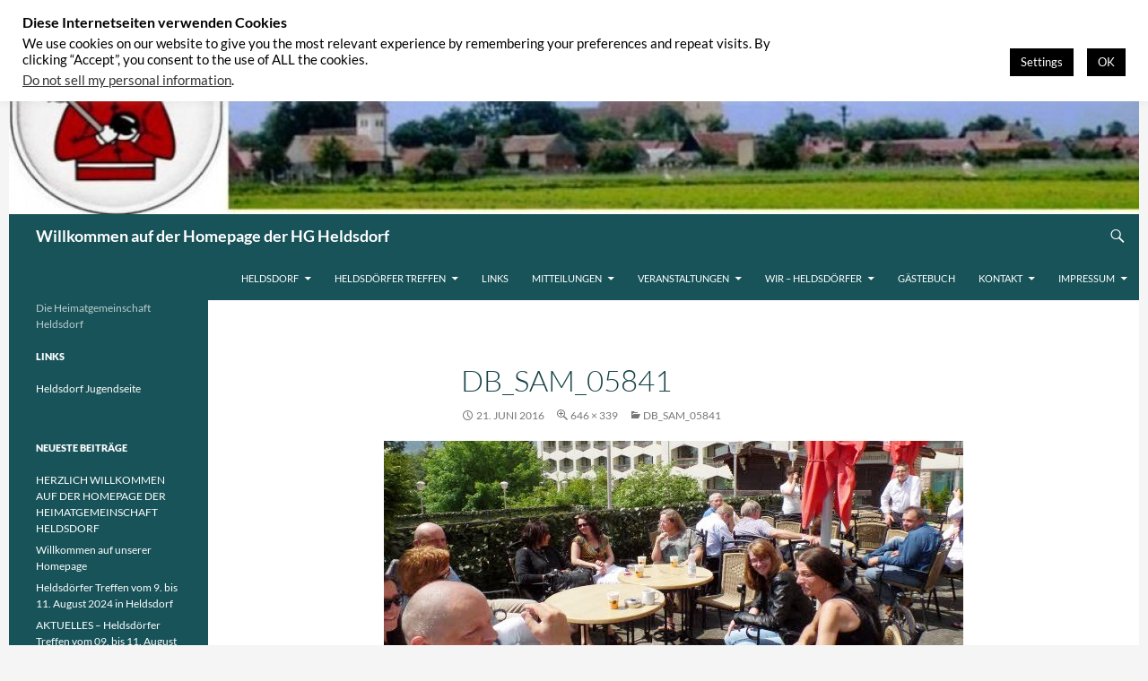

--- FILE ---
content_type: text/html; charset=UTF-8
request_url: https://www.heldsdorf.de/db_sam_05841/
body_size: 13770
content:
<!DOCTYPE html>
<!--[if IE 7]>
<html class="ie ie7" lang="de">
<![endif]-->
<!--[if IE 8]>
<html class="ie ie8" lang="de">
<![endif]-->
<!--[if !(IE 7) & !(IE 8)]><!-->
<html lang="de">
<!--<![endif]-->
<head>
	<meta charset="UTF-8">
	<meta name="viewport" content="width=device-width">
	<title>db_SAM_05841 | Willkommen auf der Homepage der HG Heldsdorf</title>
	<link rel="profile" href="https://gmpg.org/xfn/11">
	<link rel="pingback" href="https://www.heldsdorf.de/xmlrpc.php">
	<!--[if lt IE 9]>
	<script src="https://www.heldsdorf.de/wp-content/themes/twentyfourteen/js/html5.js?ver=3.7.0"></script>
	<![endif]-->
	<meta name='robots' content='max-image-preview:large' />
<link rel='dns-prefetch' href='//www.heldsdorf.de' />
<link rel='dns-prefetch' href='//www.google.com' />
<link rel="alternate" type="application/rss+xml" title="Willkommen auf der Homepage der HG Heldsdorf &raquo; Feed" href="https://www.heldsdorf.de/feed/" />
<link rel="alternate" type="application/rss+xml" title="Willkommen auf der Homepage der HG Heldsdorf &raquo; Kommentar-Feed" href="https://www.heldsdorf.de/comments/feed/" />
<link rel="alternate" type="application/rss+xml" title="Willkommen auf der Homepage der HG Heldsdorf &raquo; db_SAM_05841-Kommentar-Feed" href="https://www.heldsdorf.de/feed/?attachment_id=719" />
<script>
window._wpemojiSettings = {"baseUrl":"https:\/\/s.w.org\/images\/core\/emoji\/15.0.3\/72x72\/","ext":".png","svgUrl":"https:\/\/s.w.org\/images\/core\/emoji\/15.0.3\/svg\/","svgExt":".svg","source":{"concatemoji":"https:\/\/www.heldsdorf.de\/wp-includes\/js\/wp-emoji-release.min.js?ver=6.6.4"}};
/*! This file is auto-generated */
!function(i,n){var o,s,e;function c(e){try{var t={supportTests:e,timestamp:(new Date).valueOf()};sessionStorage.setItem(o,JSON.stringify(t))}catch(e){}}function p(e,t,n){e.clearRect(0,0,e.canvas.width,e.canvas.height),e.fillText(t,0,0);var t=new Uint32Array(e.getImageData(0,0,e.canvas.width,e.canvas.height).data),r=(e.clearRect(0,0,e.canvas.width,e.canvas.height),e.fillText(n,0,0),new Uint32Array(e.getImageData(0,0,e.canvas.width,e.canvas.height).data));return t.every(function(e,t){return e===r[t]})}function u(e,t,n){switch(t){case"flag":return n(e,"\ud83c\udff3\ufe0f\u200d\u26a7\ufe0f","\ud83c\udff3\ufe0f\u200b\u26a7\ufe0f")?!1:!n(e,"\ud83c\uddfa\ud83c\uddf3","\ud83c\uddfa\u200b\ud83c\uddf3")&&!n(e,"\ud83c\udff4\udb40\udc67\udb40\udc62\udb40\udc65\udb40\udc6e\udb40\udc67\udb40\udc7f","\ud83c\udff4\u200b\udb40\udc67\u200b\udb40\udc62\u200b\udb40\udc65\u200b\udb40\udc6e\u200b\udb40\udc67\u200b\udb40\udc7f");case"emoji":return!n(e,"\ud83d\udc26\u200d\u2b1b","\ud83d\udc26\u200b\u2b1b")}return!1}function f(e,t,n){var r="undefined"!=typeof WorkerGlobalScope&&self instanceof WorkerGlobalScope?new OffscreenCanvas(300,150):i.createElement("canvas"),a=r.getContext("2d",{willReadFrequently:!0}),o=(a.textBaseline="top",a.font="600 32px Arial",{});return e.forEach(function(e){o[e]=t(a,e,n)}),o}function t(e){var t=i.createElement("script");t.src=e,t.defer=!0,i.head.appendChild(t)}"undefined"!=typeof Promise&&(o="wpEmojiSettingsSupports",s=["flag","emoji"],n.supports={everything:!0,everythingExceptFlag:!0},e=new Promise(function(e){i.addEventListener("DOMContentLoaded",e,{once:!0})}),new Promise(function(t){var n=function(){try{var e=JSON.parse(sessionStorage.getItem(o));if("object"==typeof e&&"number"==typeof e.timestamp&&(new Date).valueOf()<e.timestamp+604800&&"object"==typeof e.supportTests)return e.supportTests}catch(e){}return null}();if(!n){if("undefined"!=typeof Worker&&"undefined"!=typeof OffscreenCanvas&&"undefined"!=typeof URL&&URL.createObjectURL&&"undefined"!=typeof Blob)try{var e="postMessage("+f.toString()+"("+[JSON.stringify(s),u.toString(),p.toString()].join(",")+"));",r=new Blob([e],{type:"text/javascript"}),a=new Worker(URL.createObjectURL(r),{name:"wpTestEmojiSupports"});return void(a.onmessage=function(e){c(n=e.data),a.terminate(),t(n)})}catch(e){}c(n=f(s,u,p))}t(n)}).then(function(e){for(var t in e)n.supports[t]=e[t],n.supports.everything=n.supports.everything&&n.supports[t],"flag"!==t&&(n.supports.everythingExceptFlag=n.supports.everythingExceptFlag&&n.supports[t]);n.supports.everythingExceptFlag=n.supports.everythingExceptFlag&&!n.supports.flag,n.DOMReady=!1,n.readyCallback=function(){n.DOMReady=!0}}).then(function(){return e}).then(function(){var e;n.supports.everything||(n.readyCallback(),(e=n.source||{}).concatemoji?t(e.concatemoji):e.wpemoji&&e.twemoji&&(t(e.twemoji),t(e.wpemoji)))}))}((window,document),window._wpemojiSettings);
</script>
<style id='wp-emoji-styles-inline-css'>

	img.wp-smiley, img.emoji {
		display: inline !important;
		border: none !important;
		box-shadow: none !important;
		height: 1em !important;
		width: 1em !important;
		margin: 0 0.07em !important;
		vertical-align: -0.1em !important;
		background: none !important;
		padding: 0 !important;
	}
</style>
<link rel='stylesheet' id='wp-block-library-css' href='https://www.heldsdorf.de/wp-includes/css/dist/block-library/style.min.css?ver=6.6.4' media='all' />
<style id='wp-block-library-theme-inline-css'>
.wp-block-audio :where(figcaption){color:#555;font-size:13px;text-align:center}.is-dark-theme .wp-block-audio :where(figcaption){color:#ffffffa6}.wp-block-audio{margin:0 0 1em}.wp-block-code{border:1px solid #ccc;border-radius:4px;font-family:Menlo,Consolas,monaco,monospace;padding:.8em 1em}.wp-block-embed :where(figcaption){color:#555;font-size:13px;text-align:center}.is-dark-theme .wp-block-embed :where(figcaption){color:#ffffffa6}.wp-block-embed{margin:0 0 1em}.blocks-gallery-caption{color:#555;font-size:13px;text-align:center}.is-dark-theme .blocks-gallery-caption{color:#ffffffa6}:root :where(.wp-block-image figcaption){color:#555;font-size:13px;text-align:center}.is-dark-theme :root :where(.wp-block-image figcaption){color:#ffffffa6}.wp-block-image{margin:0 0 1em}.wp-block-pullquote{border-bottom:4px solid;border-top:4px solid;color:currentColor;margin-bottom:1.75em}.wp-block-pullquote cite,.wp-block-pullquote footer,.wp-block-pullquote__citation{color:currentColor;font-size:.8125em;font-style:normal;text-transform:uppercase}.wp-block-quote{border-left:.25em solid;margin:0 0 1.75em;padding-left:1em}.wp-block-quote cite,.wp-block-quote footer{color:currentColor;font-size:.8125em;font-style:normal;position:relative}.wp-block-quote.has-text-align-right{border-left:none;border-right:.25em solid;padding-left:0;padding-right:1em}.wp-block-quote.has-text-align-center{border:none;padding-left:0}.wp-block-quote.is-large,.wp-block-quote.is-style-large,.wp-block-quote.is-style-plain{border:none}.wp-block-search .wp-block-search__label{font-weight:700}.wp-block-search__button{border:1px solid #ccc;padding:.375em .625em}:where(.wp-block-group.has-background){padding:1.25em 2.375em}.wp-block-separator.has-css-opacity{opacity:.4}.wp-block-separator{border:none;border-bottom:2px solid;margin-left:auto;margin-right:auto}.wp-block-separator.has-alpha-channel-opacity{opacity:1}.wp-block-separator:not(.is-style-wide):not(.is-style-dots){width:100px}.wp-block-separator.has-background:not(.is-style-dots){border-bottom:none;height:1px}.wp-block-separator.has-background:not(.is-style-wide):not(.is-style-dots){height:2px}.wp-block-table{margin:0 0 1em}.wp-block-table td,.wp-block-table th{word-break:normal}.wp-block-table :where(figcaption){color:#555;font-size:13px;text-align:center}.is-dark-theme .wp-block-table :where(figcaption){color:#ffffffa6}.wp-block-video :where(figcaption){color:#555;font-size:13px;text-align:center}.is-dark-theme .wp-block-video :where(figcaption){color:#ffffffa6}.wp-block-video{margin:0 0 1em}:root :where(.wp-block-template-part.has-background){margin-bottom:0;margin-top:0;padding:1.25em 2.375em}
</style>
<style id='classic-theme-styles-inline-css'>
/*! This file is auto-generated */
.wp-block-button__link{color:#fff;background-color:#32373c;border-radius:9999px;box-shadow:none;text-decoration:none;padding:calc(.667em + 2px) calc(1.333em + 2px);font-size:1.125em}.wp-block-file__button{background:#32373c;color:#fff;text-decoration:none}
</style>
<style id='global-styles-inline-css'>
:root{--wp--preset--aspect-ratio--square: 1;--wp--preset--aspect-ratio--4-3: 4/3;--wp--preset--aspect-ratio--3-4: 3/4;--wp--preset--aspect-ratio--3-2: 3/2;--wp--preset--aspect-ratio--2-3: 2/3;--wp--preset--aspect-ratio--16-9: 16/9;--wp--preset--aspect-ratio--9-16: 9/16;--wp--preset--color--black: #000;--wp--preset--color--cyan-bluish-gray: #abb8c3;--wp--preset--color--white: #fff;--wp--preset--color--pale-pink: #f78da7;--wp--preset--color--vivid-red: #cf2e2e;--wp--preset--color--luminous-vivid-orange: #ff6900;--wp--preset--color--luminous-vivid-amber: #fcb900;--wp--preset--color--light-green-cyan: #7bdcb5;--wp--preset--color--vivid-green-cyan: #00d084;--wp--preset--color--pale-cyan-blue: #8ed1fc;--wp--preset--color--vivid-cyan-blue: #0693e3;--wp--preset--color--vivid-purple: #9b51e0;--wp--preset--color--green: #24890d;--wp--preset--color--dark-gray: #2b2b2b;--wp--preset--color--medium-gray: #767676;--wp--preset--color--light-gray: #f5f5f5;--wp--preset--gradient--vivid-cyan-blue-to-vivid-purple: linear-gradient(135deg,rgba(6,147,227,1) 0%,rgb(155,81,224) 100%);--wp--preset--gradient--light-green-cyan-to-vivid-green-cyan: linear-gradient(135deg,rgb(122,220,180) 0%,rgb(0,208,130) 100%);--wp--preset--gradient--luminous-vivid-amber-to-luminous-vivid-orange: linear-gradient(135deg,rgba(252,185,0,1) 0%,rgba(255,105,0,1) 100%);--wp--preset--gradient--luminous-vivid-orange-to-vivid-red: linear-gradient(135deg,rgba(255,105,0,1) 0%,rgb(207,46,46) 100%);--wp--preset--gradient--very-light-gray-to-cyan-bluish-gray: linear-gradient(135deg,rgb(238,238,238) 0%,rgb(169,184,195) 100%);--wp--preset--gradient--cool-to-warm-spectrum: linear-gradient(135deg,rgb(74,234,220) 0%,rgb(151,120,209) 20%,rgb(207,42,186) 40%,rgb(238,44,130) 60%,rgb(251,105,98) 80%,rgb(254,248,76) 100%);--wp--preset--gradient--blush-light-purple: linear-gradient(135deg,rgb(255,206,236) 0%,rgb(152,150,240) 100%);--wp--preset--gradient--blush-bordeaux: linear-gradient(135deg,rgb(254,205,165) 0%,rgb(254,45,45) 50%,rgb(107,0,62) 100%);--wp--preset--gradient--luminous-dusk: linear-gradient(135deg,rgb(255,203,112) 0%,rgb(199,81,192) 50%,rgb(65,88,208) 100%);--wp--preset--gradient--pale-ocean: linear-gradient(135deg,rgb(255,245,203) 0%,rgb(182,227,212) 50%,rgb(51,167,181) 100%);--wp--preset--gradient--electric-grass: linear-gradient(135deg,rgb(202,248,128) 0%,rgb(113,206,126) 100%);--wp--preset--gradient--midnight: linear-gradient(135deg,rgb(2,3,129) 0%,rgb(40,116,252) 100%);--wp--preset--font-size--small: 13px;--wp--preset--font-size--medium: 20px;--wp--preset--font-size--large: 36px;--wp--preset--font-size--x-large: 42px;--wp--preset--spacing--20: 0.44rem;--wp--preset--spacing--30: 0.67rem;--wp--preset--spacing--40: 1rem;--wp--preset--spacing--50: 1.5rem;--wp--preset--spacing--60: 2.25rem;--wp--preset--spacing--70: 3.38rem;--wp--preset--spacing--80: 5.06rem;--wp--preset--shadow--natural: 6px 6px 9px rgba(0, 0, 0, 0.2);--wp--preset--shadow--deep: 12px 12px 50px rgba(0, 0, 0, 0.4);--wp--preset--shadow--sharp: 6px 6px 0px rgba(0, 0, 0, 0.2);--wp--preset--shadow--outlined: 6px 6px 0px -3px rgba(255, 255, 255, 1), 6px 6px rgba(0, 0, 0, 1);--wp--preset--shadow--crisp: 6px 6px 0px rgba(0, 0, 0, 1);}:where(.is-layout-flex){gap: 0.5em;}:where(.is-layout-grid){gap: 0.5em;}body .is-layout-flex{display: flex;}.is-layout-flex{flex-wrap: wrap;align-items: center;}.is-layout-flex > :is(*, div){margin: 0;}body .is-layout-grid{display: grid;}.is-layout-grid > :is(*, div){margin: 0;}:where(.wp-block-columns.is-layout-flex){gap: 2em;}:where(.wp-block-columns.is-layout-grid){gap: 2em;}:where(.wp-block-post-template.is-layout-flex){gap: 1.25em;}:where(.wp-block-post-template.is-layout-grid){gap: 1.25em;}.has-black-color{color: var(--wp--preset--color--black) !important;}.has-cyan-bluish-gray-color{color: var(--wp--preset--color--cyan-bluish-gray) !important;}.has-white-color{color: var(--wp--preset--color--white) !important;}.has-pale-pink-color{color: var(--wp--preset--color--pale-pink) !important;}.has-vivid-red-color{color: var(--wp--preset--color--vivid-red) !important;}.has-luminous-vivid-orange-color{color: var(--wp--preset--color--luminous-vivid-orange) !important;}.has-luminous-vivid-amber-color{color: var(--wp--preset--color--luminous-vivid-amber) !important;}.has-light-green-cyan-color{color: var(--wp--preset--color--light-green-cyan) !important;}.has-vivid-green-cyan-color{color: var(--wp--preset--color--vivid-green-cyan) !important;}.has-pale-cyan-blue-color{color: var(--wp--preset--color--pale-cyan-blue) !important;}.has-vivid-cyan-blue-color{color: var(--wp--preset--color--vivid-cyan-blue) !important;}.has-vivid-purple-color{color: var(--wp--preset--color--vivid-purple) !important;}.has-black-background-color{background-color: var(--wp--preset--color--black) !important;}.has-cyan-bluish-gray-background-color{background-color: var(--wp--preset--color--cyan-bluish-gray) !important;}.has-white-background-color{background-color: var(--wp--preset--color--white) !important;}.has-pale-pink-background-color{background-color: var(--wp--preset--color--pale-pink) !important;}.has-vivid-red-background-color{background-color: var(--wp--preset--color--vivid-red) !important;}.has-luminous-vivid-orange-background-color{background-color: var(--wp--preset--color--luminous-vivid-orange) !important;}.has-luminous-vivid-amber-background-color{background-color: var(--wp--preset--color--luminous-vivid-amber) !important;}.has-light-green-cyan-background-color{background-color: var(--wp--preset--color--light-green-cyan) !important;}.has-vivid-green-cyan-background-color{background-color: var(--wp--preset--color--vivid-green-cyan) !important;}.has-pale-cyan-blue-background-color{background-color: var(--wp--preset--color--pale-cyan-blue) !important;}.has-vivid-cyan-blue-background-color{background-color: var(--wp--preset--color--vivid-cyan-blue) !important;}.has-vivid-purple-background-color{background-color: var(--wp--preset--color--vivid-purple) !important;}.has-black-border-color{border-color: var(--wp--preset--color--black) !important;}.has-cyan-bluish-gray-border-color{border-color: var(--wp--preset--color--cyan-bluish-gray) !important;}.has-white-border-color{border-color: var(--wp--preset--color--white) !important;}.has-pale-pink-border-color{border-color: var(--wp--preset--color--pale-pink) !important;}.has-vivid-red-border-color{border-color: var(--wp--preset--color--vivid-red) !important;}.has-luminous-vivid-orange-border-color{border-color: var(--wp--preset--color--luminous-vivid-orange) !important;}.has-luminous-vivid-amber-border-color{border-color: var(--wp--preset--color--luminous-vivid-amber) !important;}.has-light-green-cyan-border-color{border-color: var(--wp--preset--color--light-green-cyan) !important;}.has-vivid-green-cyan-border-color{border-color: var(--wp--preset--color--vivid-green-cyan) !important;}.has-pale-cyan-blue-border-color{border-color: var(--wp--preset--color--pale-cyan-blue) !important;}.has-vivid-cyan-blue-border-color{border-color: var(--wp--preset--color--vivid-cyan-blue) !important;}.has-vivid-purple-border-color{border-color: var(--wp--preset--color--vivid-purple) !important;}.has-vivid-cyan-blue-to-vivid-purple-gradient-background{background: var(--wp--preset--gradient--vivid-cyan-blue-to-vivid-purple) !important;}.has-light-green-cyan-to-vivid-green-cyan-gradient-background{background: var(--wp--preset--gradient--light-green-cyan-to-vivid-green-cyan) !important;}.has-luminous-vivid-amber-to-luminous-vivid-orange-gradient-background{background: var(--wp--preset--gradient--luminous-vivid-amber-to-luminous-vivid-orange) !important;}.has-luminous-vivid-orange-to-vivid-red-gradient-background{background: var(--wp--preset--gradient--luminous-vivid-orange-to-vivid-red) !important;}.has-very-light-gray-to-cyan-bluish-gray-gradient-background{background: var(--wp--preset--gradient--very-light-gray-to-cyan-bluish-gray) !important;}.has-cool-to-warm-spectrum-gradient-background{background: var(--wp--preset--gradient--cool-to-warm-spectrum) !important;}.has-blush-light-purple-gradient-background{background: var(--wp--preset--gradient--blush-light-purple) !important;}.has-blush-bordeaux-gradient-background{background: var(--wp--preset--gradient--blush-bordeaux) !important;}.has-luminous-dusk-gradient-background{background: var(--wp--preset--gradient--luminous-dusk) !important;}.has-pale-ocean-gradient-background{background: var(--wp--preset--gradient--pale-ocean) !important;}.has-electric-grass-gradient-background{background: var(--wp--preset--gradient--electric-grass) !important;}.has-midnight-gradient-background{background: var(--wp--preset--gradient--midnight) !important;}.has-small-font-size{font-size: var(--wp--preset--font-size--small) !important;}.has-medium-font-size{font-size: var(--wp--preset--font-size--medium) !important;}.has-large-font-size{font-size: var(--wp--preset--font-size--large) !important;}.has-x-large-font-size{font-size: var(--wp--preset--font-size--x-large) !important;}
:where(.wp-block-post-template.is-layout-flex){gap: 1.25em;}:where(.wp-block-post-template.is-layout-grid){gap: 1.25em;}
:where(.wp-block-columns.is-layout-flex){gap: 2em;}:where(.wp-block-columns.is-layout-grid){gap: 2em;}
:root :where(.wp-block-pullquote){font-size: 1.5em;line-height: 1.6;}
</style>
<link rel='stylesheet' id='cookie-law-info-css' href='https://www.heldsdorf.de/wp-content/plugins/cookie-law-info/legacy/public/css/cookie-law-info-public.css?ver=3.3.9.1' media='all' />
<link rel='stylesheet' id='cookie-law-info-gdpr-css' href='https://www.heldsdorf.de/wp-content/plugins/cookie-law-info/legacy/public/css/cookie-law-info-gdpr.css?ver=3.3.9.1' media='all' />
<link rel='stylesheet' id='rizzi-guestbook-css' href='https://www.heldsdorf.de/wp-content/plugins/rizzi-guestbook/public/css/rizzi-guestbook-public.css?ver=4.0.0' media='all' />
<link rel='stylesheet' id='simply-gallery-block-frontend-css' href='https://www.heldsdorf.de/wp-content/plugins/simply-gallery-block/blocks/pgc_sgb.min.style.css?ver=3.2.6' media='all' />
<link rel='stylesheet' id='twentyfourteen-lato-css' href='https://www.heldsdorf.de/wp-content/themes/twentyfourteen/fonts/font-lato.css?ver=20230328' media='all' />
<link rel='stylesheet' id='genericons-css' href='https://www.heldsdorf.de/wp-content/themes/twentyfourteen/genericons/genericons.css?ver=3.0.3' media='all' />
<link rel='stylesheet' id='twentyfourteen-style-css' href='https://www.heldsdorf.de/wp-content/themes/twentyfourteen-heldsdorf/style.css?ver=20240716' media='all' />
<link rel='stylesheet' id='twentyfourteen-block-style-css' href='https://www.heldsdorf.de/wp-content/themes/twentyfourteen/css/blocks.css?ver=20240613' media='all' />
<!--[if lt IE 9]>
<link rel='stylesheet' id='twentyfourteen-ie-css' href='https://www.heldsdorf.de/wp-content/themes/twentyfourteen/css/ie.css?ver=20140711' media='all' />
<![endif]-->
<link rel='stylesheet' id='mediaelementjs-styles-css' href='https://www.heldsdorf.de/wp-content/plugins/media-element-html5-video-and-audio-player/mediaelement/v4/mediaelementplayer.min.css?ver=6.6.4' media='all' />
<link rel='stylesheet' id='mediaelementjs-styles-legacy-css' href='https://www.heldsdorf.de/wp-content/plugins/media-element-html5-video-and-audio-player/mediaelement/v4/mediaelementplayer-legacy.min.css?ver=6.6.4' media='all' />
<script src="https://www.heldsdorf.de/wp-includes/js/jquery/jquery.min.js?ver=3.7.1" id="jquery-core-js"></script>
<script src="https://www.heldsdorf.de/wp-includes/js/jquery/jquery-migrate.min.js?ver=3.4.1" id="jquery-migrate-js"></script>
<script id="cookie-law-info-js-extra">
var Cli_Data = {"nn_cookie_ids":[],"cookielist":[],"non_necessary_cookies":[],"ccpaEnabled":"1","ccpaRegionBased":"","ccpaBarEnabled":"","strictlyEnabled":["necessary","obligatoire"],"ccpaType":"ccpa_gdpr","js_blocking":"","custom_integration":"","triggerDomRefresh":"","secure_cookies":""};
var cli_cookiebar_settings = {"animate_speed_hide":"500","animate_speed_show":"500","background":"#fff","border":"#444","border_on":"","button_1_button_colour":"#000","button_1_button_hover":"#000000","button_1_link_colour":"#fff","button_1_as_button":"1","button_1_new_win":"","button_2_button_colour":"#333","button_2_button_hover":"#292929","button_2_link_colour":"#444","button_2_as_button":"","button_2_hidebar":"","button_3_button_colour":"#000","button_3_button_hover":"#000000","button_3_link_colour":"#fff","button_3_as_button":"1","button_3_new_win":"","button_4_button_colour":"#000","button_4_button_hover":"#000000","button_4_link_colour":"#fff","button_4_as_button":"1","button_7_button_colour":"#61a229","button_7_button_hover":"#4e8221","button_7_link_colour":"#81d742","button_7_as_button":"1","button_7_new_win":"","font_family":"inherit","header_fix":"","notify_animate_hide":"1","notify_animate_show":"","notify_div_id":"#cookie-law-info-bar","notify_position_horizontal":"right","notify_position_vertical":"top","scroll_close":"1","scroll_close_reload":"","accept_close_reload":"","reject_close_reload":"","showagain_tab":"1","showagain_background":"#fff","showagain_border":"#000","showagain_div_id":"#cookie-law-info-again","showagain_x_position":"100px","text":"#000","show_once_yn":"1","show_once":"5000","logging_on":"","as_popup":"","popup_overlay":"1","bar_heading_text":"Diese Internetseiten verwenden Cookies","cookie_bar_as":"banner","popup_showagain_position":"bottom-right","widget_position":"left"};
var log_object = {"ajax_url":"https:\/\/www.heldsdorf.de\/wp-admin\/admin-ajax.php"};
</script>
<script src="https://www.heldsdorf.de/wp-content/plugins/cookie-law-info/legacy/public/js/cookie-law-info-public.js?ver=3.3.9.1" id="cookie-law-info-js"></script>
<script id="cookie-law-info-ccpa-js-extra">
var ccpa_data = {"opt_out_prompt":"M\u00f6chtest du dich wirklich abmelden?","opt_out_confirm":"Best\u00e4tigen","opt_out_cancel":"Abbrechen"};
</script>
<script src="https://www.heldsdorf.de/wp-content/plugins/cookie-law-info/legacy/admin/modules/ccpa/assets/js/cookie-law-info-ccpa.js?ver=3.3.9.1" id="cookie-law-info-ccpa-js"></script>
<script src="https://www.heldsdorf.de/wp-content/plugins/rizzi-guestbook/public/js/rizzi-guestbook-public.js?ver=4.0.0" id="rizzi-guestbook-js"></script>
<script src="https://www.google.com/recaptcha/api.js?ver=6.6.4" id="google-recaptcha-js"></script>
<script src="https://www.heldsdorf.de/wp-content/themes/twentyfourteen/js/keyboard-image-navigation.js?ver=20150120" id="twentyfourteen-keyboard-image-navigation-js"></script>
<script src="https://www.heldsdorf.de/wp-content/themes/twentyfourteen/js/functions.js?ver=20230526" id="twentyfourteen-script-js" defer data-wp-strategy="defer"></script>
<script src="https://www.heldsdorf.de/wp-content/plugins/media-element-html5-video-and-audio-player/mediaelement/v4/mediaelement-and-player.min.js?ver=4.2.8" id="mediaelementjs-scripts-js"></script>
<link rel="https://api.w.org/" href="https://www.heldsdorf.de/wp-json/" /><link rel="alternate" title="JSON" type="application/json" href="https://www.heldsdorf.de/wp-json/wp/v2/media/719" /><link rel="EditURI" type="application/rsd+xml" title="RSD" href="https://www.heldsdorf.de/xmlrpc.php?rsd" />
<meta name="generator" content="WordPress 6.6.4" />
<link rel='shortlink' href='https://www.heldsdorf.de/?p=719' />
<link rel="alternate" title="oEmbed (JSON)" type="application/json+oembed" href="https://www.heldsdorf.de/wp-json/oembed/1.0/embed?url=https%3A%2F%2Fwww.heldsdorf.de%2Fdb_sam_05841%2F" />
<link rel="alternate" title="oEmbed (XML)" type="text/xml+oembed" href="https://www.heldsdorf.de/wp-json/oembed/1.0/embed?url=https%3A%2F%2Fwww.heldsdorf.de%2Fdb_sam_05841%2F&#038;format=xml" />
<noscript><style>.simply-gallery-amp{ display: block !important; }</style></noscript><noscript><style>.sgb-preloader{ display: none !important; }</style></noscript><style>.recentcomments a{display:inline !important;padding:0 !important;margin:0 !important;}</style></head>

<body class="attachment attachment-template-default single single-attachment postid-719 attachmentid-719 attachment-jpeg wp-embed-responsive header-image full-width singular">
<div id="page" class="hfeed site">
		<div id="site-header">
		<a href="https://www.heldsdorf.de/" rel="home">
			<img src="https://www.heldsdorf.de/wp-content/uploads/2014/04/cropped-cropped-header_heldsdorf.jpg" width="1260" height="239" alt="Willkommen auf der Homepage der HG Heldsdorf" srcset="https://www.heldsdorf.de/wp-content/uploads/2014/04/cropped-cropped-header_heldsdorf.jpg 1260w, https://www.heldsdorf.de/wp-content/uploads/2014/04/cropped-cropped-header_heldsdorf-300x56.jpg 300w, https://www.heldsdorf.de/wp-content/uploads/2014/04/cropped-cropped-header_heldsdorf-900x170.jpg 900w" sizes="(max-width: 1260px) 100vw, 1260px" decoding="async" fetchpriority="high" />		</a>
	</div>
	
	<header id="masthead" class="site-header">
		<div class="header-main">
			<h1 class="site-title"><a href="https://www.heldsdorf.de/" rel="home">Willkommen auf der Homepage der HG Heldsdorf</a></h1>

			<div class="search-toggle">
				<a href="#search-container" class="screen-reader-text" aria-expanded="false" aria-controls="search-container">
					Suchen				</a>
			</div>

			<nav id="primary-navigation" class="site-navigation primary-navigation">
				<button class="menu-toggle">Primäres Menü</button>
				<a class="screen-reader-text skip-link" href="#content">
					Zum Inhalt springen				</a>
				<div id="primary-menu" class="nav-menu"><ul>
<li class="page_item page-item-11 page_item_has_children"><a href="https://www.heldsdorf.de/heldsdorf/">Heldsdorf</a>
<ul class='children'>
	<li class="page_item page-item-13"><a href="https://www.heldsdorf.de/heldsdorf/chronik/">Chronik</a></li>
	<li class="page_item page-item-33 page_item_has_children"><a href="https://www.heldsdorf.de/heldsdorf/die-evangelische-kirche-ab-heldsdorf/">Die Evangelische Kirche AB Heldsdorf</a>
	<ul class='children'>
		<li class="page_item page-item-38"><a href="https://www.heldsdorf.de/heldsdorf/die-evangelische-kirche-ab-heldsdorf/der-fluegelaltar/">Der Flügelaltar</a></li>
		<li class="page_item page-item-48"><a href="https://www.heldsdorf.de/heldsdorf/die-evangelische-kirche-ab-heldsdorf/48-2/">Die Glocken</a></li>
		<li class="page_item page-item-42"><a href="https://www.heldsdorf.de/heldsdorf/die-evangelische-kirche-ab-heldsdorf/die-orgel/">Die Orgel</a></li>
	</ul>
</li>
</ul>
</li>
<li class="page_item page-item-497 page_item_has_children"><a href="https://www.heldsdorf.de/heldsdoerfer-treffen-2016/">Heldsdörfer Treffen</a>
<ul class='children'>
	<li class="page_item page-item-2065"><a href="https://www.heldsdorf.de/heldsdoerfer-treffen-2016/16-heldsdoerfer-treffen-vom-26-bis-28-september-2025-in-dinkelsbuehl/">16. Heldsdörfer Treffen vom 26. bis 28. September 2025 in Dinkelsbühl</a></li>
	<li class="page_item page-item-1349"><a href="https://www.heldsdorf.de/heldsdoerfer-treffen-2016/grosses-heldsdoerfer-treffen-07-09-10-2022-in-lahnstein/">Großes Heldsdörfer Treffen 07.-09.10.2022 In Lahnstein</a></li>
	<li class="page_item page-item-158"><a href="https://www.heldsdorf.de/heldsdoerfer-treffen-2016/grosses-heldsdoerfer-treffen/">Großes Heldsdörfer Treffen 2013</a></li>
	<li class="page_item page-item-1066"><a href="https://www.heldsdorf.de/heldsdoerfer-treffen-2016/grosses-heldsdoerfer-treffen-2019/">Großes Heldsdörfer Treffen 2019</a></li>
</ul>
</li>
<li class="page_item page-item-31"><a href="https://www.heldsdorf.de/links/">Links</a></li>
<li class="page_item page-item-267 page_item_has_children"><a href="https://www.heldsdorf.de/aktuelles/">Mitteilungen</a>
<ul class='children'>
	<li class="page_item page-item-535"><a href="https://www.heldsdorf.de/aktuelles/konzerttour-siebenbuergen-2016-johann-markel-u-matthew-baker/">Konzerttour Siebenbürgen 2016 &#8211; Johann Markel u. Matthew Baker</a></li>
	<li class="page_item page-item-545"><a href="https://www.heldsdorf.de/aktuelles/kurzmitteilungen-2016/">Kurzmitteilungen 2016</a></li>
	<li class="page_item page-item-795"><a href="https://www.heldsdorf.de/aktuelles/kurzmitteilungen-2017/">Kurzmitteilungen 2017</a></li>
	<li class="page_item page-item-1197"><a href="https://www.heldsdorf.de/aktuelles/kurzmitteilungen-2021/">Kurzmitteilungen 2021</a></li>
	<li class="page_item page-item-1761"><a href="https://www.heldsdorf.de/aktuelles/termine-heimatortsgemeinschaft-heldsdorf-2024/">Termine Heimatortsgemeinschaft Heldsdorf 2024</a></li>
	<li class="page_item page-item-998"><a href="https://www.heldsdorf.de/aktuelles/vorankuendigungen-2019/">Vorankündigungen 2019</a></li>
</ul>
</li>
<li class="page_item page-item-9 page_item_has_children"><a href="https://www.heldsdorf.de/veranstaltungen/">Veranstaltungen</a>
<ul class='children'>
	<li class="page_item page-item-872"><a href="https://www.heldsdorf.de/veranstaltungen/burzenlaender-musikantentreffen-friedrichroda-2018/">Burzenländer Musikantentreffen Friedrichroda 2018</a></li>
	<li class="page_item page-item-1660"><a href="https://www.heldsdorf.de/veranstaltungen/heldsdoerfer-musikantentreffen-2023/">Heldsdörfer Musikantentreffen 2023</a></li>
</ul>
</li>
<li class="page_item page-item-1616 page_item_has_children"><a href="https://www.heldsdorf.de/wir-heldsdoerfer-2/">WIR &#8211; HELDSDÖRFER</a>
<ul class='children'>
	<li class="page_item page-item-2083"><a href="https://www.heldsdorf.de/wir-heldsdoerfer-2/aktuellster-wir-heldsdoerfer-brief-unserer-heimatgemeinschaft-weihnachten-2025/">Aktuellster &#8222;Wir  Heldsdörfer &#8211; Brief unserer Heimatgemeinschaft &#8211; Weihnachten 2025&#8220;</a></li>
	<li class="page_item page-item-1748"><a href="https://www.heldsdorf.de/wir-heldsdoerfer-2/aktuellster-wir-heldsdoerfer-brief-unserer-heimatgemeinschaft-weihnachten-2023/">Aktuellster &#8222;Wir -Heldsdörfer Brief unserer Heimatgemeinschaft &#8211; Pfingsten 2024&#8220;</a></li>
	<li class="page_item page-item-1637"><a href="https://www.heldsdorf.de/wir-heldsdoerfer-2/wir-heldsdoerfer-archivierte-ausgaben/">Wir Heldsdörfer &#8211; Archivierte Ausgaben</a></li>
</ul>
</li>
<li class="page_item page-item-22"><a href="https://www.heldsdorf.de/gaestebuch/">Gästebuch</a></li>
<li class="page_item page-item-59 page_item_has_children"><a href="https://www.heldsdorf.de/kontakt/">Kontakt</a>
<ul class='children'>
	<li class="page_item page-item-255"><a href="https://www.heldsdorf.de/kontakt/satzung/">Satzung</a></li>
</ul>
</li>
<li class="page_item page-item-68 page_item_has_children"><a href="https://www.heldsdorf.de/impressum/">Impressum</a>
<ul class='children'>
	<li class="page_item page-item-897"><a href="https://www.heldsdorf.de/impressum/datenschutzerklaerung/">Datenschutzerklaerung</a></li>
</ul>
</li>
</ul></div>
			</nav>
		</div>

		<div id="search-container" class="search-box-wrapper hide">
			<div class="search-box">
				<form role="search" method="get" class="search-form" action="https://www.heldsdorf.de/">
				<label>
					<span class="screen-reader-text">Suche nach:</span>
					<input type="search" class="search-field" placeholder="Suchen …" value="" name="s" />
				</label>
				<input type="submit" class="search-submit" value="Suchen" />
			</form>			</div>
		</div>
	</header><!-- #masthead -->

	<div id="main" class="site-main">

	<section id="primary" class="content-area image-attachment">
		<div id="content" class="site-content" role="main">

			<article id="post-719" class="post-719 attachment type-attachment status-inherit hentry">
			<header class="entry-header">
				<h1 class="entry-title">db_SAM_05841</h1>
				<div class="entry-meta">

					<span class="entry-date"><time class="entry-date" datetime="2016-06-21T18:22:33+02:00">21. Juni 2016</time></span>

					<span class="full-size-link"><a href="https://www.heldsdorf.de/wp-content/uploads/2016/06/db_SAM_05841.jpg">646 &times; 339</a></span>

					<span class="parent-post-link"><a href="https://www.heldsdorf.de/db_sam_05841/" rel="gallery">db_SAM_05841</a></span>
									</div><!-- .entry-meta -->
			</header><!-- .entry-header -->

			<div class="entry-content">
				<div class="entry-attachment">
					<div class="attachment">
						<a href="https://www.heldsdorf.de/db_sam_05851/" rel="attachment"><img width="646" height="339" src="https://www.heldsdorf.de/wp-content/uploads/2016/06/db_SAM_05841.jpg" class="attachment-810x810 size-810x810" alt="" decoding="async" srcset="https://www.heldsdorf.de/wp-content/uploads/2016/06/db_SAM_05841.jpg 646w, https://www.heldsdorf.de/wp-content/uploads/2016/06/db_SAM_05841-300x157.jpg 300w" sizes="(max-width: 646px) 100vw, 646px" /></a>					</div><!-- .attachment -->

									</div><!-- .entry-attachment -->

								</div><!-- .entry-content -->
			</article><!-- #post-719 -->

			<nav id="image-navigation" class="navigation image-navigation">
				<div class="nav-links">
				<a href='https://www.heldsdorf.de/db_sam_05831/'><div class="previous-image">Vorheriges Bild</div></a>				<a href='https://www.heldsdorf.de/db_sam_05851/'><div class="next-image">Nächstes Bild</div></a>				</div><!-- .nav-links -->
			</nav><!-- #image-navigation -->

			
<div id="comments" class="comments-area">

	
		<div id="respond" class="comment-respond">
		<h3 id="reply-title" class="comment-reply-title">Schreibe einen Kommentar <small><a rel="nofollow" id="cancel-comment-reply-link" href="/db_sam_05841/#respond" style="display:none;">Antwort abbrechen</a></small></h3><form action="https://www.heldsdorf.de/wp-comments-post.php" method="post" id="commentform" class="comment-form" novalidate><p class="comment-notes"><span id="email-notes">Deine E-Mail-Adresse wird nicht veröffentlicht.</span> <span class="required-field-message">Erforderliche Felder sind mit <span class="required">*</span> markiert</span></p><p class="comment-form-comment"><label for="comment">Kommentar <span class="required">*</span></label> <textarea id="comment" name="comment" cols="45" rows="8" maxlength="65525" required></textarea></p><p class="comment-form-author"><label for="author">Name <span class="required">*</span></label> <input id="author" name="author" type="text" value="" size="30" maxlength="245" autocomplete="name" required /></p>
<p class="comment-form-email"><label for="email">E-Mail-Adresse <span class="required">*</span></label> <input id="email" name="email" type="email" value="" size="30" maxlength="100" aria-describedby="email-notes" autocomplete="email" required /></p>
<p class="comment-form-url"><label for="url">Website</label> <input id="url" name="url" type="url" value="" size="30" maxlength="200" autocomplete="url" /></p>
<p class="form-submit"><input name="submit" type="submit" id="submit" class="submit" value="Kommentar abschicken" /> <input type='hidden' name='comment_post_ID' value='719' id='comment_post_ID' />
<input type='hidden' name='comment_parent' id='comment_parent' value='0' />
</p><p style="display: none;"><input type="hidden" id="akismet_comment_nonce" name="akismet_comment_nonce" value="e917521e4f" /></p><p style="display: none !important;" class="akismet-fields-container" data-prefix="ak_"><label>&#916;<textarea name="ak_hp_textarea" cols="45" rows="8" maxlength="100"></textarea></label><input type="hidden" id="ak_js_1" name="ak_js" value="172"/><script>document.getElementById( "ak_js_1" ).setAttribute( "value", ( new Date() ).getTime() );</script></p></form>	</div><!-- #respond -->
	<p class="akismet_comment_form_privacy_notice">Diese Website verwendet Akismet, um Spam zu reduzieren. <a href="https://akismet.com/privacy/" target="_blank" rel="nofollow noopener">Erfahre, wie deine Kommentardaten verarbeitet werden.</a></p>
</div><!-- #comments -->

		
		</div><!-- #content -->
	</section><!-- #primary -->

<div id="secondary">
		<h2 class="site-description">Die Heimatgemeinschaft Heldsdorf</h2>
	
	
		<div id="primary-sidebar" class="primary-sidebar widget-area" role="complementary">
		<aside id="text-4" class="widget widget_text"><h1 class="widget-title">Links</h1>			<div class="textwidget"><a href="http://jugend.heldsdorf.de/" target="_blank" rel="noopener">Heldsdorf Jugendseite</a></div>
		</aside>
		<aside id="recent-posts-2" class="widget widget_recent_entries">
		<h1 class="widget-title">Neueste Beiträge</h1><nav aria-label="Neueste Beiträge">
		<ul>
											<li>
					<a href="https://www.heldsdorf.de/blog/2026/01/01/herzlich-willkommen-auf-der-homepage-der-heimatgemeinschaft-heldsdorf/">HERZLICH WILLKOMMEN AUF  DER HOMEPAGE DER HEIMATGEMEINSCHAFT HELDSDORF</a>
									</li>
											<li>
					<a href="https://www.heldsdorf.de/blog/2025/01/12/willkommen-auf-unserer-homepage/">Willkommen auf unserer Homepage</a>
									</li>
											<li>
					<a href="https://www.heldsdorf.de/blog/2024/08/18/heldsdoerfer-treffen-vom-9-bis-11-august-in-heldsdorf/">Heldsdörfer Treffen vom 9. bis 11. August 2024 in Heldsdorf</a>
									</li>
											<li>
					<a href="https://www.heldsdorf.de/blog/2024/07/20/heldsdoerfer-treffen-vom-09-bis-11-august-2024-in-heldsdorf/">AKTUELLES &#8211; Heldsdörfer Treffen vom 09. bis 11. August 2024 in Heldsdorf  &#8211; AKTUELLES</a>
									</li>
											<li>
					<a href="https://www.heldsdorf.de/blog/2024/05/25/hog-heldsdorf-teilnehmer-an-dem-trachtenumzug-in-dinkelsbuehl-2024/">HOG &#8211; Heldsdorf Teilnehmer an dem Trachtenumzug in Dinkelsbühl 2024</a>
									</li>
					</ul>

		</nav></aside><aside id="recent-comments-2" class="widget widget_recent_comments"><h1 class="widget-title">Neueste Kommentare</h1><nav aria-label="Neueste Kommentare"><ul id="recentcomments"><li class="recentcomments"><span class="comment-author-link"><a href="https://www.heldsdorf.de/blog/2024/01/22/herzlich-willkommen-auf-der-homepage-der-hog-heldsdorf/" class="url" rel="ugc">Herzlich Willkommen auf der Homepage der HOG Heldsdorf | Willkommen auf der Homepage der HG Heldsdorf</a></span> bei <a href="https://www.heldsdorf.de/blog/2024/01/22/anmeldung-zum-heldsdoerfer-treffen-in-heldsdorf-vom-9-bis-11-august-2024-wichtige-mitteilung-in-eigener-sache/#comment-4656">Treffen in Heldsdorf &#8211; vom 9. bis 11 August 2024 &#8211; Wichtige Mitteilung</a></li><li class="recentcomments"><span class="comment-author-link">Roselinde Thiess</span> bei <a href="https://www.heldsdorf.de/blog/2022/09/24/heldsdoerfer-treffen-vom-07-bis-09-oktober-2022-in-lahnstein/#comment-570">Heldsdörfer Treffen vom 07. bis 09. Oktober 2022 in Lahnstein</a></li><li class="recentcomments"><span class="comment-author-link">Chrestels</span> bei <a href="https://www.heldsdorf.de/gaestebuch/#comment-467">Gästebuch</a></li><li class="recentcomments"><span class="comment-author-link">Chrestels</span> bei <a href="https://www.heldsdorf.de/blog/2022/09/24/heldsdoerfer-treffen-vom-07-bis-09-oktober-2022-in-lahnstein/#comment-466">Heldsdörfer Treffen vom 07. bis 09. Oktober 2022 in Lahnstein</a></li><li class="recentcomments"><span class="comment-author-link">Thomas Georg Nikolaus</span> bei <a href="https://www.heldsdorf.de/gaestebuch/#comment-38">Gästebuch</a></li></ul></nav></aside><aside id="archives-2" class="widget widget_archive"><h1 class="widget-title">Archiv</h1><nav aria-label="Archiv">
			<ul>
					<li><a href='https://www.heldsdorf.de/blog/2026/01/'>Januar 2026</a></li>
	<li><a href='https://www.heldsdorf.de/blog/2025/01/'>Januar 2025</a></li>
	<li><a href='https://www.heldsdorf.de/blog/2024/08/'>August 2024</a></li>
	<li><a href='https://www.heldsdorf.de/blog/2024/07/'>Juli 2024</a></li>
	<li><a href='https://www.heldsdorf.de/blog/2024/05/'>Mai 2024</a></li>
	<li><a href='https://www.heldsdorf.de/blog/2024/04/'>April 2024</a></li>
	<li><a href='https://www.heldsdorf.de/blog/2024/02/'>Februar 2024</a></li>
	<li><a href='https://www.heldsdorf.de/blog/2024/01/'>Januar 2024</a></li>
	<li><a href='https://www.heldsdorf.de/blog/2023/12/'>Dezember 2023</a></li>
	<li><a href='https://www.heldsdorf.de/blog/2023/06/'>Juni 2023</a></li>
	<li><a href='https://www.heldsdorf.de/blog/2023/04/'>April 2023</a></li>
	<li><a href='https://www.heldsdorf.de/blog/2022/12/'>Dezember 2022</a></li>
	<li><a href='https://www.heldsdorf.de/blog/2022/10/'>Oktober 2022</a></li>
	<li><a href='https://www.heldsdorf.de/blog/2022/09/'>September 2022</a></li>
	<li><a href='https://www.heldsdorf.de/blog/2022/07/'>Juli 2022</a></li>
	<li><a href='https://www.heldsdorf.de/blog/2022/03/'>März 2022</a></li>
	<li><a href='https://www.heldsdorf.de/blog/2020/12/'>Dezember 2020</a></li>
	<li><a href='https://www.heldsdorf.de/blog/2020/01/'>Januar 2020</a></li>
	<li><a href='https://www.heldsdorf.de/blog/2019/12/'>Dezember 2019</a></li>
	<li><a href='https://www.heldsdorf.de/blog/2019/08/'>August 2019</a></li>
	<li><a href='https://www.heldsdorf.de/blog/2019/03/'>März 2019</a></li>
	<li><a href='https://www.heldsdorf.de/blog/2019/01/'>Januar 2019</a></li>
	<li><a href='https://www.heldsdorf.de/blog/2018/06/'>Juni 2018</a></li>
	<li><a href='https://www.heldsdorf.de/blog/2018/05/'>Mai 2018</a></li>
	<li><a href='https://www.heldsdorf.de/blog/2018/01/'>Januar 2018</a></li>
	<li><a href='https://www.heldsdorf.de/blog/2017/08/'>August 2017</a></li>
	<li><a href='https://www.heldsdorf.de/blog/2017/06/'>Juni 2017</a></li>
	<li><a href='https://www.heldsdorf.de/blog/2017/01/'>Januar 2017</a></li>
	<li><a href='https://www.heldsdorf.de/blog/2016/06/'>Juni 2016</a></li>
	<li><a href='https://www.heldsdorf.de/blog/2016/02/'>Februar 2016</a></li>
	<li><a href='https://www.heldsdorf.de/blog/2016/01/'>Januar 2016</a></li>
	<li><a href='https://www.heldsdorf.de/blog/2015/12/'>Dezember 2015</a></li>
	<li><a href='https://www.heldsdorf.de/blog/2015/11/'>November 2015</a></li>
	<li><a href='https://www.heldsdorf.de/blog/2015/06/'>Juni 2015</a></li>
	<li><a href='https://www.heldsdorf.de/blog/2015/05/'>Mai 2015</a></li>
	<li><a href='https://www.heldsdorf.de/blog/2015/03/'>März 2015</a></li>
	<li><a href='https://www.heldsdorf.de/blog/2015/02/'>Februar 2015</a></li>
	<li><a href='https://www.heldsdorf.de/blog/2014/12/'>Dezember 2014</a></li>
	<li><a href='https://www.heldsdorf.de/blog/2014/07/'>Juli 2014</a></li>
	<li><a href='https://www.heldsdorf.de/blog/2014/05/'>Mai 2014</a></li>
			</ul>

			</nav></aside><aside id="categories-2" class="widget widget_categories"><h1 class="widget-title">Kategorien</h1><nav aria-label="Kategorien">
			<ul>
					<li class="cat-item cat-item-1"><a href="https://www.heldsdorf.de/blog/category/unkategorisiert/">Unkategorisiert</a>
</li>
			</ul>

			</nav></aside>	</div><!-- #primary-sidebar -->
	</div><!-- #secondary -->

		</div><!-- #main -->

		<footer id="colophon" class="site-footer">

			
			<div class="site-info">
								<a class="privacy-policy-link" href="https://www.heldsdorf.de/impressum/" rel="privacy-policy">Impressum</a><span role="separator" aria-hidden="true"></span>				<a href="https://de.wordpress.org/" class="imprint">
					Stolz präsentiert von WordPress				</a>
			</div><!-- .site-info -->
		</footer><!-- #colophon -->
	</div><!-- #page -->

	<!--googleoff: all--><div id="cookie-law-info-bar" data-nosnippet="true"><h5 class="cli_messagebar_head">Diese Internetseiten verwenden Cookies</h5><span><div class="cli-bar-container cli-style-v2"><div class="cli-bar-message">We use cookies on our website to give you the most relevant experience by remembering your preferences and repeat visits. By clicking “Accept”, you consent to the use of ALL the cookies.</br><div class="wt-cli-ccpa-element"> <a style="color:#333333" class="wt-cli-ccpa-opt-out">Do not sell my personal information</a>.</div></div><div class="cli-bar-btn_container"><a role='button' class="medium cli-plugin-button cli-plugin-main-button cli_settings_button" style="margin:0px 10px 0px 5px">Settings</a><a role='button' data-cli_action="accept" id="cookie_action_close_header" class="medium cli-plugin-button cli-plugin-main-button cookie_action_close_header cli_action_button wt-cli-accept-btn">OK</a></div></div></span></div><div id="cookie-law-info-again" data-nosnippet="true"><span id="cookie_hdr_showagain">Datenschutz &amp; Cookies</span></div><div class="cli-modal" data-nosnippet="true" id="cliSettingsPopup" tabindex="-1" role="dialog" aria-labelledby="cliSettingsPopup" aria-hidden="true">
  <div class="cli-modal-dialog" role="document">
	<div class="cli-modal-content cli-bar-popup">
		  <button type="button" class="cli-modal-close" id="cliModalClose">
			<svg class="" viewBox="0 0 24 24"><path d="M19 6.41l-1.41-1.41-5.59 5.59-5.59-5.59-1.41 1.41 5.59 5.59-5.59 5.59 1.41 1.41 5.59-5.59 5.59 5.59 1.41-1.41-5.59-5.59z"></path><path d="M0 0h24v24h-24z" fill="none"></path></svg>
			<span class="wt-cli-sr-only">Schließen</span>
		  </button>
		  <div class="cli-modal-body">
			<div class="cli-container-fluid cli-tab-container">
	<div class="cli-row">
		<div class="cli-col-12 cli-align-items-stretch cli-px-0">
			<div class="cli-privacy-overview">
				<h4>Privacy Overview</h4>				<div class="cli-privacy-content">
					<div class="cli-privacy-content-text">This website uses cookies to improve your experience while you navigate through the website. Out of these, the cookies that are categorized as necessary are stored on your browser as they are essential for the working of basic functionalities of the website. We also use third-party cookies that help us analyze and understand how you use this website. These cookies will be stored in your browser only with your consent. You also have the option to opt-out of these cookies. But opting out of some of these cookies may affect your browsing experience.</div>
				</div>
				<a class="cli-privacy-readmore" aria-label="Mehr anzeigen" role="button" data-readmore-text="Mehr anzeigen" data-readless-text="Weniger anzeigen"></a>			</div>
		</div>
		<div class="cli-col-12 cli-align-items-stretch cli-px-0 cli-tab-section-container">
												<div class="cli-tab-section">
						<div class="cli-tab-header">
							<a role="button" tabindex="0" class="cli-nav-link cli-settings-mobile" data-target="necessary" data-toggle="cli-toggle-tab">
								Necessary							</a>
															<div class="wt-cli-necessary-checkbox">
									<input type="checkbox" class="cli-user-preference-checkbox"  id="wt-cli-checkbox-necessary" data-id="checkbox-necessary" checked="checked"  />
									<label class="form-check-label" for="wt-cli-checkbox-necessary">Necessary</label>
								</div>
								<span class="cli-necessary-caption">immer aktiv</span>
													</div>
						<div class="cli-tab-content">
							<div class="cli-tab-pane cli-fade" data-id="necessary">
								<div class="wt-cli-cookie-description">
									Necessary cookies are absolutely essential for the website to function properly. This category only includes cookies that ensures basic functionalities and security features of the website. These cookies do not store any personal information.								</div>
							</div>
						</div>
					</div>
																	<div class="cli-tab-section">
						<div class="cli-tab-header">
							<a role="button" tabindex="0" class="cli-nav-link cli-settings-mobile" data-target="non-necessary" data-toggle="cli-toggle-tab">
								Non-necessary							</a>
															<div class="cli-switch">
									<input type="checkbox" id="wt-cli-checkbox-non-necessary" class="cli-user-preference-checkbox"  data-id="checkbox-non-necessary" checked='checked' />
									<label for="wt-cli-checkbox-non-necessary" class="cli-slider" data-cli-enable="Aktiviert" data-cli-disable="Deaktiviert"><span class="wt-cli-sr-only">Non-necessary</span></label>
								</div>
													</div>
						<div class="cli-tab-content">
							<div class="cli-tab-pane cli-fade" data-id="non-necessary">
								<div class="wt-cli-cookie-description">
									Any cookies that may not be particularly necessary for the website to function and is used specifically to collect user personal data via analytics, ads, other embedded contents are termed as non-necessary cookies. It is mandatory to procure user consent prior to running these cookies on your website.								</div>
							</div>
						</div>
					</div>
										</div>
	</div>
</div>
		  </div>
		  <div class="cli-modal-footer">
			<div class="wt-cli-element cli-container-fluid cli-tab-container">
				<div class="cli-row">
					<div class="cli-col-12 cli-align-items-stretch cli-px-0">
						<div class="cli-tab-footer wt-cli-privacy-overview-actions">
						
															<a id="wt-cli-privacy-save-btn" role="button" tabindex="0" data-cli-action="accept" class="wt-cli-privacy-btn cli_setting_save_button wt-cli-privacy-accept-btn cli-btn">SPEICHERN &amp; AKZEPTIEREN</a>
													</div>
						
					</div>
				</div>
			</div>
		</div>
	</div>
  </div>
</div>
<div class="cli-modal-backdrop cli-fade cli-settings-overlay"></div>
<div class="cli-modal-backdrop cli-fade cli-popupbar-overlay"></div>
<!--googleon: all--><script src="https://www.heldsdorf.de/wp-includes/js/comment-reply.min.js?ver=6.6.4" id="comment-reply-js" async data-wp-strategy="async"></script>
<script defer src="https://www.heldsdorf.de/wp-content/plugins/akismet/_inc/akismet-frontend.js?ver=1762982121" id="akismet-frontend-js"></script>
</body>
</html>


--- FILE ---
content_type: text/css
request_url: https://www.heldsdorf.de/wp-content/themes/twentyfourteen-heldsdorf/style.css?ver=20240716
body_size: 3513
content:
/*
 Theme Name:	Twenty Fourteen Heldsdorf.de
 Theme URI:		http://heldsdorf.de/
 Description:	Twenty Fourteen Heldsdorf.de
 Author:		Frank Gehann
 Author URI:	http://code-works.de
 Template:		twentyfourteen
 Version:		1.1
 Tags:			light, dark, two-columns, right-sidebar, responsive-layout, accessibility-ready
 Text Domain:	twenty-fourteen
*/

@import url("../twentyfourteen/style.css");

/* =Theme customization starts here
-------------------------------------------------------------- */

body,
button,
input,
select,
textarea {
	color: #144146;
}

a {
	color: #134349;
	text-decoration: none;
}

a:active,
a:hover {
	color: #31A6B3;
}

::selection {
	background: #247B84;
	color: #fff;
	text-shadow: none;
}

::-moz-selection {
	background: #247B84;
	color: #fff;
	text-shadow: none;
}

.site-header,
.site {
	margin: 0 auto;
}

.site:before {
	background-color: #185359;
}

/* Buttons */

button,
.contributor-posts-link,
input[type="button"],
input[type="reset"],
input[type="submit"] {
	background-color: #185359;
	color: #fff;
}

button:hover,
button:focus,
.contributor-posts-link:hover,

input[type="button"]:hover,
input[type="button"]:focus,
input[type="reset"]:hover,
input[type="reset"]:focus,
input[type="submit"]:hover,
input[type="submit"]:focus {
	background-color: #41a62a;
	color: #fff;
}

button:active,
.contributor-posts-link:active,
input[type="button"]:active,
input[type="reset"]:active,
input[type="submit"]:active {
	background-color: #55d737;
}

/**
 * 4.0 Header
 * -----------------------------------------------------------------------------
 */

.site-header {
	background-color: #185359;
}


/* Search in the header */

.search-toggle {
	background-color: #185359;
}

.search-toggle:hover,
.search-toggle.active {
	background-color: #31A6B3;
}

.search-box {
	background-color: #31A6B3;
}

.site-navigation a:hover {
	color: #41BDCB;
}

.site-navigation .current_page_item > a,
.site-navigation .current_page_ancestor > a,
.site-navigation .current-menu-item > a,
.site-navigation .current-menu-ancestor > a {
	color: #41BDCB;
}

/**
 * 5.0 Navigation
 * -----------------------------------------------------------------------------
 */

.site-navigation a:hover {
	color: #41BDCB;
}

.site-navigation .current_page_item > a,
.site-navigation .current_page_ancestor > a,
.site-navigation .current-menu-item > a,
.site-navigation .current-menu-ancestor > a {
	color: #41BDCB;
}

/**
 * 6.7 Post/Image/Paging Navigation
 * -----------------------------------------------------------------------------
 */

.post-navigation,
.image-navigation {
	max-width: inherit;
}

/**
 * 6.9 Archives
 * -----------------------------------------------------------------------------
 */

.archive-header,
.page-header {
	max-width: inherit;
}

/**
 * 6.10 Contributor Page
 * -----------------------------------------------------------------------------
 */

.contributor-info {
	max-width: inherit;
}

/**
 * 6.14 Comments
 * -----------------------------------------------------------------------------
 */

.comments-area {
	max-width: inherit;
}

/**
 * 8.0 Footer
 * -----------------------------------------------------------------------------
 */

.site-footer {
	background-color: #185359;
}


@media screen and (min-width: 783px) {

	/* Navigation */

	/* Primary Navigation */

	.primary-navigation ul ul {
		background-color: #247B84;
	}

	.primary-navigation li:hover > a,
	.primary-navigation li.focus > a {
		background-color: #247B84;
		color: #fff;
	}

	.primary-navigation ul ul a:hover,
	.primary-navigation ul ul li.focus > a {
		background-color: #31A6B3;
	}

}